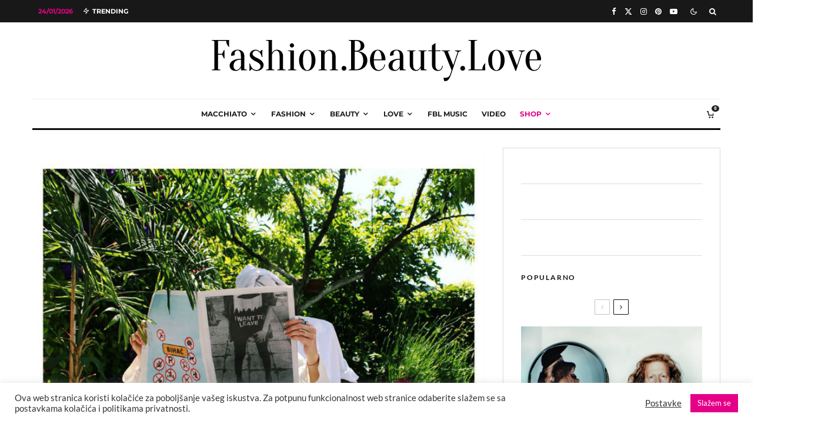

--- FILE ---
content_type: text/html; charset=utf-8
request_url: https://www.google.com/recaptcha/api2/aframe
body_size: 152
content:
<!DOCTYPE HTML><html><head><meta http-equiv="content-type" content="text/html; charset=UTF-8"></head><body><script nonce="Fd56pTH8zjoqbHTTU5s1_w">/** Anti-fraud and anti-abuse applications only. See google.com/recaptcha */ try{var clients={'sodar':'https://pagead2.googlesyndication.com/pagead/sodar?'};window.addEventListener("message",function(a){try{if(a.source===window.parent){var b=JSON.parse(a.data);var c=clients[b['id']];if(c){var d=document.createElement('img');d.src=c+b['params']+'&rc='+(localStorage.getItem("rc::a")?sessionStorage.getItem("rc::b"):"");window.document.body.appendChild(d);sessionStorage.setItem("rc::e",parseInt(sessionStorage.getItem("rc::e")||0)+1);localStorage.setItem("rc::h",'1769294695255');}}}catch(b){}});window.parent.postMessage("_grecaptcha_ready", "*");}catch(b){}</script></body></html>

--- FILE ---
content_type: application/javascript; charset=utf-8
request_url: https://fundingchoicesmessages.google.com/f/AGSKWxWEwZQ779MfU9ccT0pvxbkOSHWIQ4-wiJ7KpA5X_-WeeJQzw7R08ngfYvP3VmcGCo1vTI5sICYCDg3I7u3w-FRKMqZfeZAIpSMV3SvltSUMGhrgbhGPaMwSobM8829DwXC3Itw8OaIYwTm22HzLMdQxUHx7cWcNvI6yFJepgyBM7K5it1D8Ul2mAWQZ/_/o2contentad.=300x250&/peeljs.php/600_120_/ad_option_
body_size: -1289
content:
window['5cd1b0f6-a70c-49ba-b6db-66b98fe07d17'] = true;